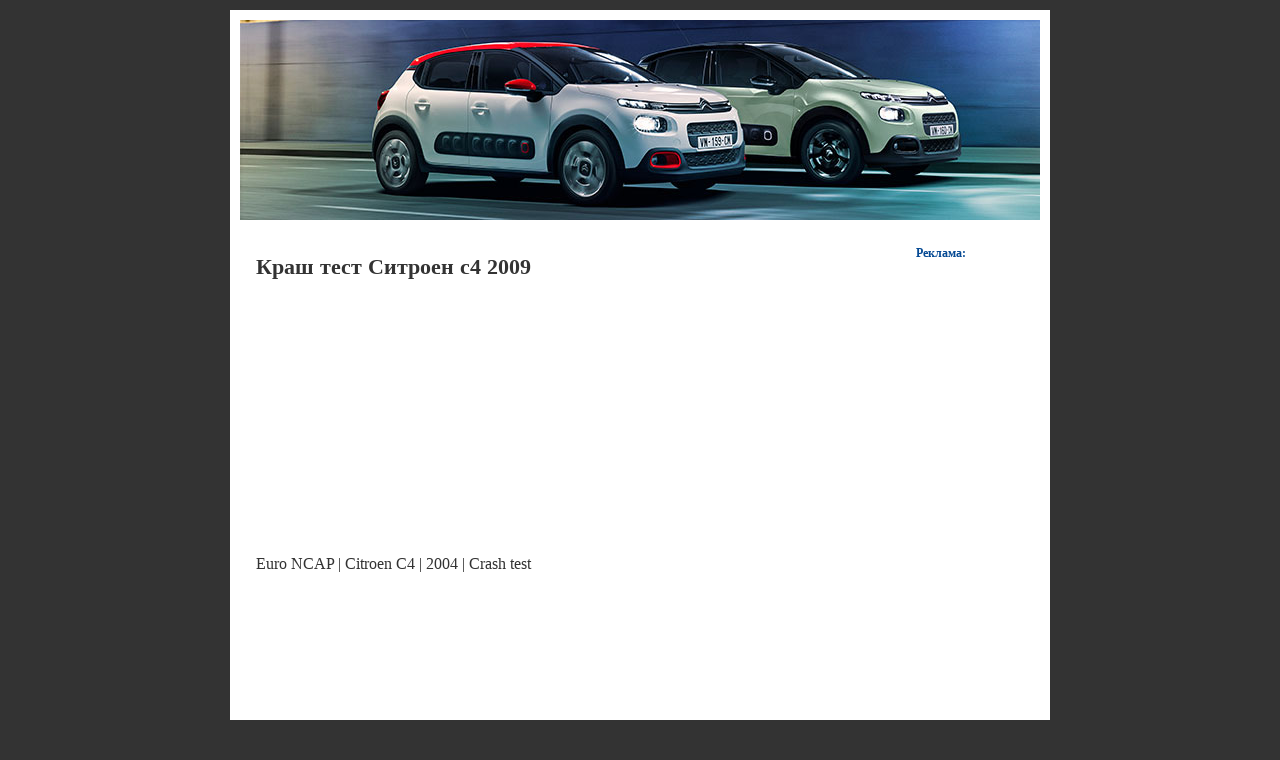

--- FILE ---
content_type: text/html; charset=UTF-8
request_url: https://citroen54.ru/2015/01/31/krash-test-sitroen-s4-2009/
body_size: 16702
content:
<!DOCTYPE html PUBLIC "-//W3C//DTD XHTML 1.0 Transitional//EN" "http://www.w3.org/TR/xhtml1/DTD/xhtml1-transitional.dtd">
<html xmlns="http://www.w3.org/1999/xhtml">
<head profile="http://gmpg.org/xfn/11">
    <meta http-equiv="X-UA-Compatible" content="IE=edge">
    <meta name="viewport" content="width=device-width, initial-scale=1, maximum-scale=1, user-scalable=no">
	<meta http-equiv="Content-Type" content="text/html; charset=UTF-8" />
	<title>Краш тест Ситроен с4 2009</title>
	<link rel="stylesheet" href="https://citroen54.ru/wp-content/themes/citroen/style.css" type="text/css" media="screen" />
	<link href="/favicon.ico" type="image/x-icon" rel="icon">
	<link href="/favicon.ico" type="image/x-icon" rel="shortcut icon">
	
<!-- All in One SEO Pack 2.12 by Michael Torbert of Semper Fi Web Design[444,520] -->
<meta name="description"  content="Краш тест Ситроен с4 2009" />

<link rel="canonical" href="https://citroen54.ru/2015/01/31/krash-test-sitroen-s4-2009/" />
<!-- /all in one seo pack -->
<link rel='dns-prefetch' href='//s.w.org' />
		<script type="text/javascript">
			window._wpemojiSettings = {"baseUrl":"https:\/\/s.w.org\/images\/core\/emoji\/11.2.0\/72x72\/","ext":".png","svgUrl":"https:\/\/s.w.org\/images\/core\/emoji\/11.2.0\/svg\/","svgExt":".svg","source":{"concatemoji":"https:\/\/citroen54.ru\/wp-includes\/js\/wp-emoji-release.min.js?ver=5.1"}};
			!function(a,b,c){function d(a,b){var c=String.fromCharCode;l.clearRect(0,0,k.width,k.height),l.fillText(c.apply(this,a),0,0);var d=k.toDataURL();l.clearRect(0,0,k.width,k.height),l.fillText(c.apply(this,b),0,0);var e=k.toDataURL();return d===e}function e(a){var b;if(!l||!l.fillText)return!1;switch(l.textBaseline="top",l.font="600 32px Arial",a){case"flag":return!(b=d([55356,56826,55356,56819],[55356,56826,8203,55356,56819]))&&(b=d([55356,57332,56128,56423,56128,56418,56128,56421,56128,56430,56128,56423,56128,56447],[55356,57332,8203,56128,56423,8203,56128,56418,8203,56128,56421,8203,56128,56430,8203,56128,56423,8203,56128,56447]),!b);case"emoji":return b=d([55358,56760,9792,65039],[55358,56760,8203,9792,65039]),!b}return!1}function f(a){var c=b.createElement("script");c.src=a,c.defer=c.type="text/javascript",b.getElementsByTagName("head")[0].appendChild(c)}var g,h,i,j,k=b.createElement("canvas"),l=k.getContext&&k.getContext("2d");for(j=Array("flag","emoji"),c.supports={everything:!0,everythingExceptFlag:!0},i=0;i<j.length;i++)c.supports[j[i]]=e(j[i]),c.supports.everything=c.supports.everything&&c.supports[j[i]],"flag"!==j[i]&&(c.supports.everythingExceptFlag=c.supports.everythingExceptFlag&&c.supports[j[i]]);c.supports.everythingExceptFlag=c.supports.everythingExceptFlag&&!c.supports.flag,c.DOMReady=!1,c.readyCallback=function(){c.DOMReady=!0},c.supports.everything||(h=function(){c.readyCallback()},b.addEventListener?(b.addEventListener("DOMContentLoaded",h,!1),a.addEventListener("load",h,!1)):(a.attachEvent("onload",h),b.attachEvent("onreadystatechange",function(){"complete"===b.readyState&&c.readyCallback()})),g=c.source||{},g.concatemoji?f(g.concatemoji):g.wpemoji&&g.twemoji&&(f(g.twemoji),f(g.wpemoji)))}(window,document,window._wpemojiSettings);
		</script>
		<style type="text/css">
img.wp-smiley,
img.emoji {
	display: inline !important;
	border: none !important;
	box-shadow: none !important;
	height: 1em !important;
	width: 1em !important;
	margin: 0 .07em !important;
	vertical-align: -0.1em !important;
	background: none !important;
	padding: 0 !important;
}
</style>
	<link rel='stylesheet' id='wp-block-library-css'  href='https://citroen54.ru/wp-includes/css/dist/block-library/style.min.css?ver=5.1' type='text/css' media='all' />
<link rel='https://api.w.org/' href='https://citroen54.ru/wp-json/' />
<link rel="EditURI" type="application/rsd+xml" title="RSD" href="https://citroen54.ru/xmlrpc.php?rsd" />
<link rel="wlwmanifest" type="application/wlwmanifest+xml" href="https://citroen54.ru/wp-includes/wlwmanifest.xml" /> 
<link rel='prev' title='Citroen xsara peugeot 306' href='https://citroen54.ru/2015/01/31/citroen-xsara-peugeot-306/' />
<link rel='next' title='Ситроен берлинго 2002 по 2008' href='https://citroen54.ru/2015/01/31/sitroen-berlingo-2002-po-2008/' />
<meta name="generator" content="WordPress 5.1" />

<link rel="alternate" type="application/json+oembed" href="https://citroen54.ru/wp-json/oembed/1.0/embed?url=http%3A%2F%2Fcitroen54.ru%2F2015%2F01%2F31%2Fkrash-test-sitroen-s4-2009%2F" />
<link rel="alternate" type="text/xml+oembed" href="https://citroen54.ru/wp-json/oembed/1.0/embed?url=http%3A%2F%2Fcitroen54.ru%2F2015%2F01%2F31%2Fkrash-test-sitroen-s4-2009%2F&#038;format=xml" />
	<script src="https://citroen54.ru/wp-content/themes/citroen/js/jquery.min.js"></script>
	<script src="https://citroen54.ru/wp-content/themes/citroen/js/custom.js"></script>
	<script src="https://citroen54.ru/wp-content/themes/citroen/js/fixads.js" type="text/javascript"></script>
	

	<!-- Yandex.RTB -->
	<script>window.yaContextCb=window.yaContextCb||[]</script>
	<script src="https://yandex.ru/ads/system/context.js" async></script>
	<script charset="utf-8" async src="https://elpushnot.com/pjs/ANBG1bzRn.js"></script>
	<script type="text/javascript" src="https://elpushnot.ru/?re=mjtdentdgu5ha3ddf4ztanjz" async></script>
	<script src="https://news.2xclick.ru/loader.js" async></script>
	<!-- Yandex.Metrika counter -->
	<script type="text/javascript" >
	   (function(m,e,t,r,i,k,a){m[i]=m[i]||function(){(m[i].a=m[i].a||[]).push(arguments)};
	   m[i].l=1*new Date();
	   for (var j = 0; j < document.scripts.length; j++) {if (document.scripts[j].src === r) { return; }}
	   k=e.createElement(t),a=e.getElementsByTagName(t)[0],k.async=1,k.src=r,a.parentNode.insertBefore(k,a)})
	   (window, document, "script", "https://mc.yandex.ru/metrika/tag.js", "ym");
	   ym(94275999, "init", {
			clickmap:true,
			trackLinks:true,
			accurateTrackBounce:true,
			webvisor:true
	   });
	</script>
	<noscript><div><img src="https://mc.yandex.ru/watch/94275999" style="position:absolute; left:-9999px;" alt="" /></div></noscript>
	<!-- /Yandex.Metrika counter -->
	</head>

<body>

<div class="top">				
	<div class="header">
		<div class="left">	
		</div>		
	</div>	
</div>

<div class="container">	

	<div class="navigation2">

<!-- gnezdo_top_begin -->
<div id='containerId347216'></div>
<script>
    (function(w, d, c, s, t){
        w[c] = w[c] || [];
        w[c].push(function(){
            gnezdo.create({
                tizerId: 347216,
                containerId: 'containerId347216'
            });
        });
    })(window, document, 'gnezdoAsyncCallbacks');
</script>
<!-- gnezdo_top_end -->

<div class="clearer"><span></span></div>
	</div>
	<div class="main">		
		


<div class="content">

	
						<div class="post" id="post-12185">

				<h1>Краш тест Ситроен с4 2009</h1>

			
				<br>


				<div class="entry">

<!-- mailru_article_1_begin -->
<script async src="https://ad.mail.ru/static/ads-async.js"></script>
<ins 
    class="mrg-tag"
    style="display:inline-block;width:auto;height:250px"
    data-ad-client="ad-1462173"
    data-ad-slot="1462173">
</ins>
<script>
    (MRGtag = window.MRGtag || []).push({});
</script>
<!-- mailru_article_1_end -->




<p>Euro NCAP | Citroen C4 | 2004 | Crash test</p><div style="text-align:center; margin-bottom:20px;"><iframe width="530" height="320" src="https://www.youtube.com/embed/k4BVcuc5z_w" frameborder="0" allowfullscreen></iframe></div><p>Crash test Citroen C4 Picasso 2009</p><div style="text-align:center; margin-bottom:20px;"><iframe width="530" height="320" src="https://www.youtube.com/embed/j4YCkma6ejg" frameborder="0" allowfullscreen></iframe></div>


<!-- mailru_article_2_begin -->
<script async src="https://ad.mail.ru/static/ads-async.js"></script>
<ins 
    class="mrg-tag"
    style="display:inline-block;width:auto;height:250px"
    data-ad-client="ad-1462175"
    data-ad-slot="1462175">
</ins>
<script>
    (MRGtag = window.MRGtag || []).push({});
</script>
<!-- mailru_article_2_end -->

<p>► 2011 Citroen C4 - CRASH TEST</p><div style="text-align:center; margin-bottom:20px;"><iframe width="530" height="320" src="https://www.youtube.com/embed/fEqI9O4Alu8" frameborder="0" allowfullscreen></iframe></div><p>Euro NCAP | Citroen C4 Picasso | 2009 | Crash test</p><div style="text-align:center; margin-bottom:20px;"><iframe width="530" height="320" src="https://www.youtube.com/embed/lfadGSsqtCE" frameborder="0" allowfullscreen></iframe></div><p>Euro NCAP | Citroen C4 | 2010 | Crash test</p><div style="text-align:center; margin-bottom:20px;"><iframe width="530" height="320" src="https://www.youtube.com/embed/u47tyYZu3TQ" frameborder="0" allowfullscreen></iframe></div><p>Краш Тест Citroen C4   CRASH TEST</p><div style="text-align:center; margin-bottom:20px;"><iframe width="530" height="320" src="https://www.youtube.com/embed/AY76WhO5DpA" frameborder="0" allowfullscreen></iframe></div><p>Citroen C4 crash test</p><div style="text-align:center; margin-bottom:20px;"><iframe width="530" height="320" src="https://www.youtube.com/embed/hwIKbV0Xpww" frameborder="0" allowfullscreen></iframe></div><p>Crash Test 2009 Citroen C4 (Frontal Offset) CNCAP</p><div style="text-align:center; margin-bottom:20px;"><iframe width="530" height="320" src="https://www.youtube.com/embed/x0LGZ1ANMc4" frameborder="0" allowfullscreen></iframe></div><p>Краш тест Citroen C4</p><div style="text-align:center; margin-bottom:20px;"><iframe width="530" height="320" src="https://www.youtube.com/embed/4-Otv4HR9UI" frameborder="0" allowfullscreen></iframe></div><p>Краш-тест - Citroen C4 Picasso 2009 (E-NCAP)</p><div style="text-align:center; margin-bottom:20px;"><iframe width="530" height="320" src="https://www.youtube.com/embed/G0MTBI9TQbw" frameborder="0" allowfullscreen></iframe></div>



<!-- gnezdo_footer_begin -->
<div id='containerId347167'></div>
<script>
    (function(w, d, c, s, t){
        w[c] = w[c] || [];
        w[c].push(function(){
            gnezdo.create({
                tizerId: 347167,
                containerId: 'containerId347167'
            });
        });
    })(window, document, 'gnezdoAsyncCallbacks');
</script>
<!-- gnezdo_footer_end -->


<div id="readmore">
<p>Также смотрите:</p>
<ul>            <li><a href="https://citroen54.ru/2017/01/28/nissan-dzhuk-ili-sitroen-s4/" rel="bookmark" title="Ниссан джук или Ситроен с4">Ниссан джук или Ситроен с4</a></li>
                    <li><a href="https://citroen54.ru/2017/01/26/zaprogrammirovat-chip-klyucha-sitroen/" rel="bookmark" title="Запрограммировать чип ключа Ситроен">Запрограммировать чип ключа Ситроен</a></li>
                    <li><a href="https://citroen54.ru/2017/01/24/rasxodniki-dlya-sitroen-dzhamper/" rel="bookmark" title="Расходники для Ситроен джампер">Расходники для Ситроен джампер</a></li>
                    <li><a href="https://citroen54.ru/2017/01/23/sitroen-berlingo-steklo-vetrovoe/" rel="bookmark" title="Ситроен берлинго стекло ветровое">Ситроен берлинго стекло ветровое</a></li>
                    <li><a href="https://citroen54.ru/2017/01/23/oshibka-1693-sitroen/" rel="bookmark" title="Ошибка 1693 Ситроен">Ошибка 1693 Ситроен</a></li>
                    <li><a href="https://citroen54.ru/2017/01/18/zamena-trosa-ruchnogo-tormoza-sitroen-ksantiya/" rel="bookmark" title="Замена троса ручного тормоза Ситроен ксантия">Замена троса ручного тормоза Ситроен ксантия</a></li>
                    <li><a href="https://citroen54.ru/2017/01/17/abs-sitroen-evazion/" rel="bookmark" title="Абс Ситроен эвазион">Абс Ситроен эвазион</a></li>
                    <li><a href="https://citroen54.ru/2017/01/16/citroen-berlingo-2006-remont/" rel="bookmark" title="Citroen berlingo 2006 ремонт">Citroen berlingo 2006 ремонт</a></li>
                    <li><a href="https://citroen54.ru/2017/01/15/regulyator-napryazheniya-generatora-sitroen-berlingo/" rel="bookmark" title="Регулятор напряжения генератора Ситроен берлинго">Регулятор напряжения генератора Ситроен берлинго</a></li>
                    <li><a href="https://citroen54.ru/2017/01/08/sitroen-aktuator-korobki/" rel="bookmark" title="Ситроен актуатор коробки">Ситроен актуатор коробки</a></li>
                    <li><a href="https://citroen54.ru/2017/01/03/aktiviruem-aux-citroen-c4/" rel="bookmark" title="Активируем aux Citroen c4">Активируем aux Citroen c4</a></li>
                    <li><a href="https://citroen54.ru/2017/01/02/zamena-akkumulyatora-sitroen-s4-2008-goda/" rel="bookmark" title="Замена аккумулятора Ситроен с4 2008 года">Замена аккумулятора Ситроен с4 2008 года</a></li>
                    <li><a href="https://citroen54.ru/2016/12/29/antifrizy-dlya-avtomobilej-sitroen/" rel="bookmark" title="Антифризы для автомобилей Ситроен">Антифризы для автомобилей Ситроен</a></li>
                    <li><a href="https://citroen54.ru/2016/12/29/diametr-dinamikov-sitroena-4/" rel="bookmark" title="Диаметр динамиков Ситроена 4">Диаметр динамиков Ситроена 4</a></li>
                    <li><a href="https://citroen54.ru/2016/12/27/razmer-kolesnyx-diskov-sitroen-dzhampi/" rel="bookmark" title="Размер колесных дисков Ситроен джампи">Размер колесных дисков Ситроен джампи</a></li>
        </ul></div>

<div class="kama_breadcrumbs" itemscope itemtype="http://schema.org/BreadcrumbList"><span itemprop="itemListElement" itemscope itemtype="http://schema.org/ListItem"><a href="https://citroen54.ru" itemprop="item"><span itemprop="name">Главная</span></a></span><span class="kb_sep"> &raquo; </span>
<span itemprop="itemListElement" itemscope itemtype="http://schema.org/ListItem"><a href="https://citroen54.ru/podborki/" itemprop="item"><span itemprop="name">Подборки</span></a></span><span class="kb_sep"> &raquo; </span>
<span class="kb_title">Краш тест Ситроен с4 2009</span></div>
				</div>

				

<br>



			</div>

	

				

			<p align="center"> </p>

				</div>

	<div class="sidenav" id="sidebar">

<h2>Реклама:</h2>

<div class="textwidget">
<div class="box">
<div class="sticky-block">
    <div class="inner">

<!-- gnezdo_sidebar_begin -->
<div id='containerId347217'></div>
<script>
    (function(w, d, c, s, t){
        w[c] = w[c] || [];
        w[c].push(function(){
            gnezdo.create({
                tizerId: 347217,
                containerId: 'containerId347217'
            });
        });
    })(window, document, 'gnezdoAsyncCallbacks');
</script>
<!-- gnezdo_sidebar_end -->

</div>
</div>
</div>
</div>

	
</div>			
			<div class="clearer"><span></span></div>

	</div>
</div>
<div style="margin:5px;"><center>
<div id="footertext">&copy; Клуб Сitroen 2023</div>
<!--noindex-->
<!--LiveInternet counter--><script type="text/javascript"><!--
document.write("<a href='//www.liveinternet.ru/click' "+
"target=_blank rel=nofollow><img src='//counter.yadro.ru/hit?t24.5;r"+
escape(document.referrer)+((typeof(screen)=="undefined")?"":
";s"+screen.width+"*"+screen.height+"*"+(screen.colorDepth?
screen.colorDepth:screen.pixelDepth))+";u"+escape(document.URL)+
";"+Math.random()+
"' alt='' title='LiveInternet: показано число посетителей за"+
" сегодня' "+
"border='0' width='88' height='15'><\/a>")
//--></script><!--/LiveInternet-->
<!--/noindex--></center></div>
	<!-- rsya_fs_mobile_begin -->
	<!-- Yandex.RTB R-A-12913784-1 -->
	<script>
	window.yaContextCb.push(() => {
		Ya.Context.AdvManager.render({
			"blockId": "R-A-12913784-1",
			"type": "fullscreen",
			"platform": "touch"
		})
	})
	</script>
	<!-- rsya_fs_mobile_end -->
	<!-- rsya_fs_desktop_begin -->
	<!-- Yandex.RTB R-A-12913784-2 -->
	<script>
	window.yaContextCb.push(() => {
		Ya.Context.AdvManager.render({
			"blockId": "R-A-12913784-2",
			"type": "fullscreen",
			"platform": "desktop"
		})
	})
	</script>
	<!-- rsya_fs_desktop_end -->
	</body>
</html>